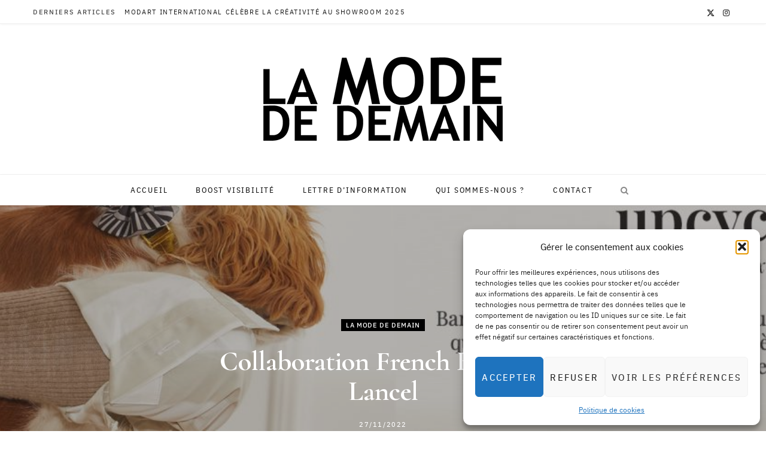

--- FILE ---
content_type: text/html; charset=UTF-8
request_url: https://www.la-mode-de-demain.fr/collaboration-french-bandit-x-lancel
body_size: 21053
content:
<!DOCTYPE html>
<html lang="fr-FR">

<head>

	<meta charset="UTF-8" />
	<meta http-equiv="x-ua-compatible" content="ie=edge" />
	<meta name="viewport" content="width=device-width, initial-scale=1" />
	<link rel="pingback" href="https://www.la-mode-de-demain.fr/xmlrpc.php" />
	<link rel="profile" href="http://gmpg.org/xfn/11" />
	
	<meta name='robots' content='index, follow, max-image-preview:large, max-snippet:-1, max-video-preview:-1' />

	<!-- This site is optimized with the Yoast SEO plugin v26.0 - https://yoast.com/wordpress/plugins/seo/ -->
	<title>Collaboration French Bandit x Lancel - La mode de demain</title><link rel="preload" as="image" imagesrcset="https://www.la-mode-de-demain.fr/wp-content/uploads/2022/11/header-2-2048x623.jpg 2048w, https://www.la-mode-de-demain.fr/wp-content/uploads/2022/11/header-2-300x91.jpg 300w, https://www.la-mode-de-demain.fr/wp-content/uploads/2022/11/header-2-1024x312.jpg 1024w, https://www.la-mode-de-demain.fr/wp-content/uploads/2022/11/header-2-768x234.jpg 768w, https://www.la-mode-de-demain.fr/wp-content/uploads/2022/11/header-2-1536x467.jpg 1536w, https://www.la-mode-de-demain.fr/wp-content/uploads/2022/11/header-2-175x53.jpg 175w, https://www.la-mode-de-demain.fr/wp-content/uploads/2022/11/header-2-450x137.jpg 450w, https://www.la-mode-de-demain.fr/wp-content/uploads/2022/11/header-2-1170x356.jpg 1170w, https://www.la-mode-de-demain.fr/wp-content/uploads/2022/11/header-2.jpg 2300w" imagesizes="(max-width: 1920px) 100vw, 1920px" /><link rel="preload" as="font" href="https://www.la-mode-de-demain.fr/wp-content/themes/cheerup/css/icons/fonts/ts-icons.woff2?v1.1" type="font/woff2" crossorigin="anonymous" />
	<link rel="canonical" href="https://www.la-mode-de-demain.fr/collaboration-french-bandit-x-lancel" />
	<meta property="og:locale" content="fr_FR" />
	<meta property="og:type" content="article" />
	<meta property="og:title" content="Collaboration French Bandit x Lancel - La mode de demain" />
	<meta property="og:description" content="La marque French Bandit, spécialisée dans les accessoires pour chiens et chats et la marque Lancel, spécialisée dans la maroquinerie de luxe, poursuivent leur collaboration cette année ! Les deux marques se sont associées l&rsquo;an passé pour proposer aux propriétaires de chats et de chiens des jolis bandanas. Ces derniers ont été confectionnés avec des" />
	<meta property="og:url" content="https://www.la-mode-de-demain.fr/collaboration-french-bandit-x-lancel" />
	<meta property="og:site_name" content="La mode de demain" />
	<meta property="article:published_time" content="2022-11-27T19:35:05+00:00" />
	<meta property="article:modified_time" content="2022-12-27T09:30:05+00:00" />
	<meta property="og:image" content="https://www.la-mode-de-demain.fr/wp-content/uploads/2022/11/header-2.jpg" />
	<meta property="og:image:width" content="2300" />
	<meta property="og:image:height" content="700" />
	<meta property="og:image:type" content="image/jpeg" />
	<meta name="author" content="modedemain" />
	<meta name="twitter:card" content="summary_large_image" />
	<meta name="twitter:label1" content="Écrit par" />
	<meta name="twitter:data1" content="modedemain" />
	<meta name="twitter:label2" content="Durée de lecture estimée" />
	<meta name="twitter:data2" content="1 minute" />
	<script type="application/ld+json" class="yoast-schema-graph">{"@context":"https://schema.org","@graph":[{"@type":"Article","@id":"https://www.la-mode-de-demain.fr/collaboration-french-bandit-x-lancel#article","isPartOf":{"@id":"https://www.la-mode-de-demain.fr/collaboration-french-bandit-x-lancel"},"author":{"name":"modedemain","@id":"https://www.la-mode-de-demain.fr/#/schema/person/38d2b693717372dc05972ad5b7cf3475"},"headline":"Collaboration French Bandit x Lancel","datePublished":"2022-11-27T19:35:05+00:00","dateModified":"2022-12-27T09:30:05+00:00","mainEntityOfPage":{"@id":"https://www.la-mode-de-demain.fr/collaboration-french-bandit-x-lancel"},"wordCount":138,"publisher":{"@id":"https://www.la-mode-de-demain.fr/#organization"},"image":{"@id":"https://www.la-mode-de-demain.fr/collaboration-french-bandit-x-lancel#primaryimage"},"thumbnailUrl":"https://www.la-mode-de-demain.fr/wp-content/uploads/2022/11/header-2.jpg","articleSection":["La mode de demain"],"inLanguage":"fr-FR"},{"@type":"WebPage","@id":"https://www.la-mode-de-demain.fr/collaboration-french-bandit-x-lancel","url":"https://www.la-mode-de-demain.fr/collaboration-french-bandit-x-lancel","name":"Collaboration French Bandit x Lancel - La mode de demain","isPartOf":{"@id":"https://www.la-mode-de-demain.fr/#website"},"primaryImageOfPage":{"@id":"https://www.la-mode-de-demain.fr/collaboration-french-bandit-x-lancel#primaryimage"},"image":{"@id":"https://www.la-mode-de-demain.fr/collaboration-french-bandit-x-lancel#primaryimage"},"thumbnailUrl":"https://www.la-mode-de-demain.fr/wp-content/uploads/2022/11/header-2.jpg","datePublished":"2022-11-27T19:35:05+00:00","dateModified":"2022-12-27T09:30:05+00:00","breadcrumb":{"@id":"https://www.la-mode-de-demain.fr/collaboration-french-bandit-x-lancel#breadcrumb"},"inLanguage":"fr-FR","potentialAction":[{"@type":"ReadAction","target":["https://www.la-mode-de-demain.fr/collaboration-french-bandit-x-lancel"]}]},{"@type":"ImageObject","inLanguage":"fr-FR","@id":"https://www.la-mode-de-demain.fr/collaboration-french-bandit-x-lancel#primaryimage","url":"https://www.la-mode-de-demain.fr/wp-content/uploads/2022/11/header-2.jpg","contentUrl":"https://www.la-mode-de-demain.fr/wp-content/uploads/2022/11/header-2.jpg","width":2300,"height":700},{"@type":"BreadcrumbList","@id":"https://www.la-mode-de-demain.fr/collaboration-french-bandit-x-lancel#breadcrumb","itemListElement":[{"@type":"ListItem","position":1,"name":"Accueil","item":"https://www.la-mode-de-demain.fr/"},{"@type":"ListItem","position":2,"name":"Collaboration French Bandit x Lancel"}]},{"@type":"WebSite","@id":"https://www.la-mode-de-demain.fr/#website","url":"https://www.la-mode-de-demain.fr/","name":"La mode de demain","description":"Les marques, vêtements et modes de demain !","publisher":{"@id":"https://www.la-mode-de-demain.fr/#organization"},"potentialAction":[{"@type":"SearchAction","target":{"@type":"EntryPoint","urlTemplate":"https://www.la-mode-de-demain.fr/?s={search_term_string}"},"query-input":{"@type":"PropertyValueSpecification","valueRequired":true,"valueName":"search_term_string"}}],"inLanguage":"fr-FR"},{"@type":"Organization","@id":"https://www.la-mode-de-demain.fr/#organization","name":"La mode de demain","url":"https://www.la-mode-de-demain.fr/","logo":{"@type":"ImageObject","inLanguage":"fr-FR","@id":"https://www.la-mode-de-demain.fr/#/schema/logo/image/","url":"https://www.la-mode-de-demain.fr/wp-content/uploads/2022/11/la-mode-de-demain.jpg","contentUrl":"https://www.la-mode-de-demain.fr/wp-content/uploads/2022/11/la-mode-de-demain.jpg","width":1000,"height":1000,"caption":"La mode de demain"},"image":{"@id":"https://www.la-mode-de-demain.fr/#/schema/logo/image/"}},{"@type":"Person","@id":"https://www.la-mode-de-demain.fr/#/schema/person/38d2b693717372dc05972ad5b7cf3475","name":"modedemain","image":{"@type":"ImageObject","inLanguage":"fr-FR","@id":"https://www.la-mode-de-demain.fr/#/schema/person/image/","url":"https://secure.gravatar.com/avatar/97697e5c7c228175ff3cb9f924866ad5b1a3bd57c8ef815149960ed84420ba52?s=96&d=mm&r=g","contentUrl":"https://secure.gravatar.com/avatar/97697e5c7c228175ff3cb9f924866ad5b1a3bd57c8ef815149960ed84420ba52?s=96&d=mm&r=g","caption":"modedemain"},"sameAs":["https://la-mode-de-demain.fr"],"url":"https://www.la-mode-de-demain.fr/author/modedemain"}]}</script>
	<!-- / Yoast SEO plugin. -->


<link rel='dns-prefetch' href='//www.la-mode-de-demain.fr' />
<link rel='dns-prefetch' href='//stats.wp.com' />
<link rel='dns-prefetch' href='//fonts.googleapis.com' />
<link rel="alternate" type="application/rss+xml" title="La mode de demain &raquo; Flux" href="https://www.la-mode-de-demain.fr/feed" />
<link rel="alternate" type="application/rss+xml" title="La mode de demain &raquo; Flux des commentaires" href="https://www.la-mode-de-demain.fr/comments/feed" />
<link rel="alternate" title="oEmbed (JSON)" type="application/json+oembed" href="https://www.la-mode-de-demain.fr/wp-json/oembed/1.0/embed?url=https%3A%2F%2Fwww.la-mode-de-demain.fr%2Fcollaboration-french-bandit-x-lancel" />
<link rel="alternate" title="oEmbed (XML)" type="text/xml+oembed" href="https://www.la-mode-de-demain.fr/wp-json/oembed/1.0/embed?url=https%3A%2F%2Fwww.la-mode-de-demain.fr%2Fcollaboration-french-bandit-x-lancel&#038;format=xml" />
<style id='wp-img-auto-sizes-contain-inline-css' type='text/css'>
img:is([sizes=auto i],[sizes^="auto," i]){contain-intrinsic-size:3000px 1500px}
/*# sourceURL=wp-img-auto-sizes-contain-inline-css */
</style>
<style id='wp-emoji-styles-inline-css' type='text/css'>

	img.wp-smiley, img.emoji {
		display: inline !important;
		border: none !important;
		box-shadow: none !important;
		height: 1em !important;
		width: 1em !important;
		margin: 0 0.07em !important;
		vertical-align: -0.1em !important;
		background: none !important;
		padding: 0 !important;
	}
/*# sourceURL=wp-emoji-styles-inline-css */
</style>
<style id='wp-block-library-inline-css' type='text/css'>
:root{--wp-block-synced-color:#7a00df;--wp-block-synced-color--rgb:122,0,223;--wp-bound-block-color:var(--wp-block-synced-color);--wp-editor-canvas-background:#ddd;--wp-admin-theme-color:#007cba;--wp-admin-theme-color--rgb:0,124,186;--wp-admin-theme-color-darker-10:#006ba1;--wp-admin-theme-color-darker-10--rgb:0,107,160.5;--wp-admin-theme-color-darker-20:#005a87;--wp-admin-theme-color-darker-20--rgb:0,90,135;--wp-admin-border-width-focus:2px}@media (min-resolution:192dpi){:root{--wp-admin-border-width-focus:1.5px}}.wp-element-button{cursor:pointer}:root .has-very-light-gray-background-color{background-color:#eee}:root .has-very-dark-gray-background-color{background-color:#313131}:root .has-very-light-gray-color{color:#eee}:root .has-very-dark-gray-color{color:#313131}:root .has-vivid-green-cyan-to-vivid-cyan-blue-gradient-background{background:linear-gradient(135deg,#00d084,#0693e3)}:root .has-purple-crush-gradient-background{background:linear-gradient(135deg,#34e2e4,#4721fb 50%,#ab1dfe)}:root .has-hazy-dawn-gradient-background{background:linear-gradient(135deg,#faaca8,#dad0ec)}:root .has-subdued-olive-gradient-background{background:linear-gradient(135deg,#fafae1,#67a671)}:root .has-atomic-cream-gradient-background{background:linear-gradient(135deg,#fdd79a,#004a59)}:root .has-nightshade-gradient-background{background:linear-gradient(135deg,#330968,#31cdcf)}:root .has-midnight-gradient-background{background:linear-gradient(135deg,#020381,#2874fc)}:root{--wp--preset--font-size--normal:16px;--wp--preset--font-size--huge:42px}.has-regular-font-size{font-size:1em}.has-larger-font-size{font-size:2.625em}.has-normal-font-size{font-size:var(--wp--preset--font-size--normal)}.has-huge-font-size{font-size:var(--wp--preset--font-size--huge)}.has-text-align-center{text-align:center}.has-text-align-left{text-align:left}.has-text-align-right{text-align:right}.has-fit-text{white-space:nowrap!important}#end-resizable-editor-section{display:none}.aligncenter{clear:both}.items-justified-left{justify-content:flex-start}.items-justified-center{justify-content:center}.items-justified-right{justify-content:flex-end}.items-justified-space-between{justify-content:space-between}.screen-reader-text{border:0;clip-path:inset(50%);height:1px;margin:-1px;overflow:hidden;padding:0;position:absolute;width:1px;word-wrap:normal!important}.screen-reader-text:focus{background-color:#ddd;clip-path:none;color:#444;display:block;font-size:1em;height:auto;left:5px;line-height:normal;padding:15px 23px 14px;text-decoration:none;top:5px;width:auto;z-index:100000}html :where(.has-border-color){border-style:solid}html :where([style*=border-top-color]){border-top-style:solid}html :where([style*=border-right-color]){border-right-style:solid}html :where([style*=border-bottom-color]){border-bottom-style:solid}html :where([style*=border-left-color]){border-left-style:solid}html :where([style*=border-width]){border-style:solid}html :where([style*=border-top-width]){border-top-style:solid}html :where([style*=border-right-width]){border-right-style:solid}html :where([style*=border-bottom-width]){border-bottom-style:solid}html :where([style*=border-left-width]){border-left-style:solid}html :where(img[class*=wp-image-]){height:auto;max-width:100%}:where(figure){margin:0 0 1em}html :where(.is-position-sticky){--wp-admin--admin-bar--position-offset:var(--wp-admin--admin-bar--height,0px)}@media screen and (max-width:600px){html :where(.is-position-sticky){--wp-admin--admin-bar--position-offset:0px}}

/*# sourceURL=wp-block-library-inline-css */
</style><style id='global-styles-inline-css' type='text/css'>
:root{--wp--preset--aspect-ratio--square: 1;--wp--preset--aspect-ratio--4-3: 4/3;--wp--preset--aspect-ratio--3-4: 3/4;--wp--preset--aspect-ratio--3-2: 3/2;--wp--preset--aspect-ratio--2-3: 2/3;--wp--preset--aspect-ratio--16-9: 16/9;--wp--preset--aspect-ratio--9-16: 9/16;--wp--preset--color--black: #000000;--wp--preset--color--cyan-bluish-gray: #abb8c3;--wp--preset--color--white: #ffffff;--wp--preset--color--pale-pink: #f78da7;--wp--preset--color--vivid-red: #cf2e2e;--wp--preset--color--luminous-vivid-orange: #ff6900;--wp--preset--color--luminous-vivid-amber: #fcb900;--wp--preset--color--light-green-cyan: #7bdcb5;--wp--preset--color--vivid-green-cyan: #00d084;--wp--preset--color--pale-cyan-blue: #8ed1fc;--wp--preset--color--vivid-cyan-blue: #0693e3;--wp--preset--color--vivid-purple: #9b51e0;--wp--preset--gradient--vivid-cyan-blue-to-vivid-purple: linear-gradient(135deg,rgb(6,147,227) 0%,rgb(155,81,224) 100%);--wp--preset--gradient--light-green-cyan-to-vivid-green-cyan: linear-gradient(135deg,rgb(122,220,180) 0%,rgb(0,208,130) 100%);--wp--preset--gradient--luminous-vivid-amber-to-luminous-vivid-orange: linear-gradient(135deg,rgb(252,185,0) 0%,rgb(255,105,0) 100%);--wp--preset--gradient--luminous-vivid-orange-to-vivid-red: linear-gradient(135deg,rgb(255,105,0) 0%,rgb(207,46,46) 100%);--wp--preset--gradient--very-light-gray-to-cyan-bluish-gray: linear-gradient(135deg,rgb(238,238,238) 0%,rgb(169,184,195) 100%);--wp--preset--gradient--cool-to-warm-spectrum: linear-gradient(135deg,rgb(74,234,220) 0%,rgb(151,120,209) 20%,rgb(207,42,186) 40%,rgb(238,44,130) 60%,rgb(251,105,98) 80%,rgb(254,248,76) 100%);--wp--preset--gradient--blush-light-purple: linear-gradient(135deg,rgb(255,206,236) 0%,rgb(152,150,240) 100%);--wp--preset--gradient--blush-bordeaux: linear-gradient(135deg,rgb(254,205,165) 0%,rgb(254,45,45) 50%,rgb(107,0,62) 100%);--wp--preset--gradient--luminous-dusk: linear-gradient(135deg,rgb(255,203,112) 0%,rgb(199,81,192) 50%,rgb(65,88,208) 100%);--wp--preset--gradient--pale-ocean: linear-gradient(135deg,rgb(255,245,203) 0%,rgb(182,227,212) 50%,rgb(51,167,181) 100%);--wp--preset--gradient--electric-grass: linear-gradient(135deg,rgb(202,248,128) 0%,rgb(113,206,126) 100%);--wp--preset--gradient--midnight: linear-gradient(135deg,rgb(2,3,129) 0%,rgb(40,116,252) 100%);--wp--preset--font-size--small: 13px;--wp--preset--font-size--medium: 20px;--wp--preset--font-size--large: 36px;--wp--preset--font-size--x-large: 42px;--wp--preset--spacing--20: 0.44rem;--wp--preset--spacing--30: 0.67rem;--wp--preset--spacing--40: 1rem;--wp--preset--spacing--50: 1.5rem;--wp--preset--spacing--60: 2.25rem;--wp--preset--spacing--70: 3.38rem;--wp--preset--spacing--80: 5.06rem;--wp--preset--shadow--natural: 6px 6px 9px rgba(0, 0, 0, 0.2);--wp--preset--shadow--deep: 12px 12px 50px rgba(0, 0, 0, 0.4);--wp--preset--shadow--sharp: 6px 6px 0px rgba(0, 0, 0, 0.2);--wp--preset--shadow--outlined: 6px 6px 0px -3px rgb(255, 255, 255), 6px 6px rgb(0, 0, 0);--wp--preset--shadow--crisp: 6px 6px 0px rgb(0, 0, 0);}:where(.is-layout-flex){gap: 0.5em;}:where(.is-layout-grid){gap: 0.5em;}body .is-layout-flex{display: flex;}.is-layout-flex{flex-wrap: wrap;align-items: center;}.is-layout-flex > :is(*, div){margin: 0;}body .is-layout-grid{display: grid;}.is-layout-grid > :is(*, div){margin: 0;}:where(.wp-block-columns.is-layout-flex){gap: 2em;}:where(.wp-block-columns.is-layout-grid){gap: 2em;}:where(.wp-block-post-template.is-layout-flex){gap: 1.25em;}:where(.wp-block-post-template.is-layout-grid){gap: 1.25em;}.has-black-color{color: var(--wp--preset--color--black) !important;}.has-cyan-bluish-gray-color{color: var(--wp--preset--color--cyan-bluish-gray) !important;}.has-white-color{color: var(--wp--preset--color--white) !important;}.has-pale-pink-color{color: var(--wp--preset--color--pale-pink) !important;}.has-vivid-red-color{color: var(--wp--preset--color--vivid-red) !important;}.has-luminous-vivid-orange-color{color: var(--wp--preset--color--luminous-vivid-orange) !important;}.has-luminous-vivid-amber-color{color: var(--wp--preset--color--luminous-vivid-amber) !important;}.has-light-green-cyan-color{color: var(--wp--preset--color--light-green-cyan) !important;}.has-vivid-green-cyan-color{color: var(--wp--preset--color--vivid-green-cyan) !important;}.has-pale-cyan-blue-color{color: var(--wp--preset--color--pale-cyan-blue) !important;}.has-vivid-cyan-blue-color{color: var(--wp--preset--color--vivid-cyan-blue) !important;}.has-vivid-purple-color{color: var(--wp--preset--color--vivid-purple) !important;}.has-black-background-color{background-color: var(--wp--preset--color--black) !important;}.has-cyan-bluish-gray-background-color{background-color: var(--wp--preset--color--cyan-bluish-gray) !important;}.has-white-background-color{background-color: var(--wp--preset--color--white) !important;}.has-pale-pink-background-color{background-color: var(--wp--preset--color--pale-pink) !important;}.has-vivid-red-background-color{background-color: var(--wp--preset--color--vivid-red) !important;}.has-luminous-vivid-orange-background-color{background-color: var(--wp--preset--color--luminous-vivid-orange) !important;}.has-luminous-vivid-amber-background-color{background-color: var(--wp--preset--color--luminous-vivid-amber) !important;}.has-light-green-cyan-background-color{background-color: var(--wp--preset--color--light-green-cyan) !important;}.has-vivid-green-cyan-background-color{background-color: var(--wp--preset--color--vivid-green-cyan) !important;}.has-pale-cyan-blue-background-color{background-color: var(--wp--preset--color--pale-cyan-blue) !important;}.has-vivid-cyan-blue-background-color{background-color: var(--wp--preset--color--vivid-cyan-blue) !important;}.has-vivid-purple-background-color{background-color: var(--wp--preset--color--vivid-purple) !important;}.has-black-border-color{border-color: var(--wp--preset--color--black) !important;}.has-cyan-bluish-gray-border-color{border-color: var(--wp--preset--color--cyan-bluish-gray) !important;}.has-white-border-color{border-color: var(--wp--preset--color--white) !important;}.has-pale-pink-border-color{border-color: var(--wp--preset--color--pale-pink) !important;}.has-vivid-red-border-color{border-color: var(--wp--preset--color--vivid-red) !important;}.has-luminous-vivid-orange-border-color{border-color: var(--wp--preset--color--luminous-vivid-orange) !important;}.has-luminous-vivid-amber-border-color{border-color: var(--wp--preset--color--luminous-vivid-amber) !important;}.has-light-green-cyan-border-color{border-color: var(--wp--preset--color--light-green-cyan) !important;}.has-vivid-green-cyan-border-color{border-color: var(--wp--preset--color--vivid-green-cyan) !important;}.has-pale-cyan-blue-border-color{border-color: var(--wp--preset--color--pale-cyan-blue) !important;}.has-vivid-cyan-blue-border-color{border-color: var(--wp--preset--color--vivid-cyan-blue) !important;}.has-vivid-purple-border-color{border-color: var(--wp--preset--color--vivid-purple) !important;}.has-vivid-cyan-blue-to-vivid-purple-gradient-background{background: var(--wp--preset--gradient--vivid-cyan-blue-to-vivid-purple) !important;}.has-light-green-cyan-to-vivid-green-cyan-gradient-background{background: var(--wp--preset--gradient--light-green-cyan-to-vivid-green-cyan) !important;}.has-luminous-vivid-amber-to-luminous-vivid-orange-gradient-background{background: var(--wp--preset--gradient--luminous-vivid-amber-to-luminous-vivid-orange) !important;}.has-luminous-vivid-orange-to-vivid-red-gradient-background{background: var(--wp--preset--gradient--luminous-vivid-orange-to-vivid-red) !important;}.has-very-light-gray-to-cyan-bluish-gray-gradient-background{background: var(--wp--preset--gradient--very-light-gray-to-cyan-bluish-gray) !important;}.has-cool-to-warm-spectrum-gradient-background{background: var(--wp--preset--gradient--cool-to-warm-spectrum) !important;}.has-blush-light-purple-gradient-background{background: var(--wp--preset--gradient--blush-light-purple) !important;}.has-blush-bordeaux-gradient-background{background: var(--wp--preset--gradient--blush-bordeaux) !important;}.has-luminous-dusk-gradient-background{background: var(--wp--preset--gradient--luminous-dusk) !important;}.has-pale-ocean-gradient-background{background: var(--wp--preset--gradient--pale-ocean) !important;}.has-electric-grass-gradient-background{background: var(--wp--preset--gradient--electric-grass) !important;}.has-midnight-gradient-background{background: var(--wp--preset--gradient--midnight) !important;}.has-small-font-size{font-size: var(--wp--preset--font-size--small) !important;}.has-medium-font-size{font-size: var(--wp--preset--font-size--medium) !important;}.has-large-font-size{font-size: var(--wp--preset--font-size--large) !important;}.has-x-large-font-size{font-size: var(--wp--preset--font-size--x-large) !important;}
/*# sourceURL=global-styles-inline-css */
</style>

<style id='classic-theme-styles-inline-css' type='text/css'>
/*! This file is auto-generated */
.wp-block-button__link{color:#fff;background-color:#32373c;border-radius:9999px;box-shadow:none;text-decoration:none;padding:calc(.667em + 2px) calc(1.333em + 2px);font-size:1.125em}.wp-block-file__button{background:#32373c;color:#fff;text-decoration:none}
/*# sourceURL=/wp-includes/css/classic-themes.min.css */
</style>
<link rel='stylesheet' id='cmplz-general-css' href='https://www.la-mode-de-demain.fr/wp-content/plugins/complianz-gdpr/assets/css/cookieblocker.min.css?ver=1757571981' type='text/css' media='all' />
<link rel='stylesheet' id='cheerup-fonts-css' href='https://fonts.googleapis.com/css?family=Cormorant%3A600%2C700%2C700i' type='text/css' media='all' />
<link rel='stylesheet' id='cheerup-core-css' href='https://www.la-mode-de-demain.fr/wp-content/themes/cheerup/style.css?ver=8.1.0' type='text/css' media='all' />
<link rel='stylesheet' id='cheerup-icons-css' href='https://www.la-mode-de-demain.fr/wp-content/themes/cheerup/css/icons/icons.css?ver=8.1.0' type='text/css' media='all' />
<link rel='stylesheet' id='cheerup-lightbox-css' href='https://www.la-mode-de-demain.fr/wp-content/themes/cheerup/css/lightbox.css?ver=8.1.0' type='text/css' media='all' />
<link rel='stylesheet' id='cheerup-skin-css' href='https://www.la-mode-de-demain.fr/wp-content/themes/cheerup/css/skin-fashion.css?ver=8.1.0' type='text/css' media='all' />
<style id='cheerup-skin-inline-css' type='text/css'>
:root { --main-color: #fd8038;
--main-color-rgb: 253,128,56; }


/*# sourceURL=cheerup-skin-inline-css */
</style>
<link rel='stylesheet' id='cheerup-font-ibm-plex-css' href='https://www.la-mode-de-demain.fr/wp-content/themes/cheerup/css/fonts/ibm-plex.css?ver=8.1.0' type='text/css' media='all' />
<script type="text/javascript" id="cheerup-lazy-inline-js-after">
/* <![CDATA[ */
/**
 * @copyright ThemeSphere
 * @preserve
 */
var BunyadLazy={};BunyadLazy.load=function(){function a(e,n){var t={};e.dataset.bgset&&e.dataset.sizes?(t.sizes=e.dataset.sizes,t.srcset=e.dataset.bgset):t.src=e.dataset.bgsrc,function(t){var a=t.dataset.ratio;if(0<a){const e=t.parentElement;if(e.classList.contains("media-ratio")){const n=e.style;n.getPropertyValue("--a-ratio")||(n.paddingBottom=100/a+"%")}}}(e);var a,o=document.createElement("img");for(a in o.onload=function(){var t="url('"+(o.currentSrc||o.src)+"')",a=e.style;a.backgroundImage!==t&&requestAnimationFrame(()=>{a.backgroundImage=t,n&&n()}),o.onload=null,o.onerror=null,o=null},o.onerror=o.onload,t)o.setAttribute(a,t[a]);o&&o.complete&&0<o.naturalWidth&&o.onload&&o.onload()}function e(t){t.dataset.loaded||a(t,()=>{document.dispatchEvent(new Event("lazyloaded")),t.dataset.loaded=1})}function n(t){"complete"===document.readyState?t():window.addEventListener("load",t)}return{initEarly:function(){var t,a=()=>{document.querySelectorAll(".img.bg-cover:not(.lazyload)").forEach(e)};"complete"!==document.readyState?(t=setInterval(a,150),n(()=>{a(),clearInterval(t)})):a()},callOnLoad:n,initBgImages:function(t){t&&n(()=>{document.querySelectorAll(".img.bg-cover").forEach(e)})},bgLoad:a}}(),BunyadLazy.load.initEarly();
//# sourceURL=cheerup-lazy-inline-js-after
/* ]]> */
</script>
<script type="text/javascript" src="https://www.la-mode-de-demain.fr/wp-includes/js/jquery/jquery.min.js?ver=3.7.1" id="jquery-core-js"></script>
<script type="text/javascript" src="https://www.la-mode-de-demain.fr/wp-includes/js/jquery/jquery-migrate.min.js?ver=3.4.1" id="jquery-migrate-js"></script>
<script></script><link rel="https://api.w.org/" href="https://www.la-mode-de-demain.fr/wp-json/" /><link rel="alternate" title="JSON" type="application/json" href="https://www.la-mode-de-demain.fr/wp-json/wp/v2/posts/49" /><link rel="EditURI" type="application/rsd+xml" title="RSD" href="https://www.la-mode-de-demain.fr/xmlrpc.php?rsd" />
<meta name="generator" content="WordPress 6.9" />
<link rel='shortlink' href='https://www.la-mode-de-demain.fr/?p=49' />
	<style>img#wpstats{display:none}</style>
					<style>.cmplz-hidden {
					display: none !important;
				}</style><script>var Sphere_Plugin = {"ajaxurl":"https:\/\/www.la-mode-de-demain.fr\/wp-admin\/admin-ajax.php"};</script><link rel="icon" href="https://www.la-mode-de-demain.fr/wp-content/uploads/2022/11/cropped-apple-icon-32x32.png" sizes="32x32" />
<link rel="icon" href="https://www.la-mode-de-demain.fr/wp-content/uploads/2022/11/cropped-apple-icon-192x192.png" sizes="192x192" />
<link rel="apple-touch-icon" href="https://www.la-mode-de-demain.fr/wp-content/uploads/2022/11/cropped-apple-icon-180x180.png" />
<meta name="msapplication-TileImage" content="https://www.la-mode-de-demain.fr/wp-content/uploads/2022/11/cropped-apple-icon-270x270.png" />
<noscript><style> .wpb_animate_when_almost_visible { opacity: 1; }</style></noscript>
<link rel='stylesheet' id='mailpoet_public-css' href='https://www.la-mode-de-demain.fr/wp-content/plugins/mailpoet/assets/dist/css/mailpoet-public.b1f0906e.css?ver=6.9' type='text/css' media='all' />
</head>

<body data-cmplz=1 class="wp-singular post-template-default single single-post postid-49 single-format-standard wp-theme-cheerup right-sidebar layout-creative skin-fashion has-lb has-lb-s wpb-js-composer js-comp-ver-8.6.1 vc_responsive">


<div class="main-wrap">

	
		
		
<header id="main-head" class="main-head head-nav-below nav-below nav-below-b has-search-modal">


	<div class="top-bar light top-bar-b cf">
	
		<div class="top-bar-content ts-contain" data-sticky-bar="1">
			<div class="wrap cf">
			
			<span class="mobile-nav"><i class="tsi tsi-bars"></i></span>
			
						
			<div class="posts-ticker">
				<span class="heading">Derniers articles</span>

				<ul>
										
										
						<li><a href="https://www.la-mode-de-demain.fr/modart-international-celebre-la-creativite-au-showroom-2025" title="MODART International célèbre la créativité au showroom 2025">MODART International célèbre la créativité au showroom 2025</a></li>
					
										
						<li><a href="https://www.la-mode-de-demain.fr/le-chat-lelegance-du-confort-depuis-1946" title="Le Chat, l’élégance du confort depuis 1946">Le Chat, l’élégance du confort depuis 1946</a></li>
					
										
						<li><a href="https://www.la-mode-de-demain.fr/laformela-mainline-2026-a-paris-contrastes-maitrises-et-artisanat" title="LAFORMELA  : contrastes maîtrisés et artisanat">LAFORMELA  : contrastes maîtrisés et artisanat</a></li>
					
										
						<li><a href="https://www.la-mode-de-demain.fr/undiz-reinvente-lexperience-boutique-avec-blush-by-undiz" title="Undiz réinvente l’expérience boutique avec Blush by Undiz">Undiz réinvente l’expérience boutique avec Blush by Undiz</a></li>
					
										
									</ul>
			</div>
			
						
						
			
						
			
			
	
		<ul class="social-icons cf">
		
					
			<li><a href="https://twitter.com/ModeDemain" class="tsi tsi-twitter" target="_blank"><span class="visuallyhidden">X (Twitter)</span></a></li>
									
					
			<li><a href="https://www.instagram.com/la.mode.de.demain/" class="tsi tsi-instagram" target="_blank"><span class="visuallyhidden">Instagram</span></a></li>
									
					
		</ul>
	
								
			</div>			
		</div>
		
	</div>
	<div class="inner ts-contain">
		<div class="wrap logo-wrap cf">
		
					<div class="title">
			
			<a href="https://www.la-mode-de-demain.fr/" title="La mode de demain" rel="home">
			
							
								
				<img src="https://www.la-mode-de-demain.fr/wp-content/uploads/2022/11/la-mode-de-demain-logo-400.png" class="logo-image" alt="La mode de demain" width="400" height="141" />

						
			</a>
		
		</div>	
		</div>
	</div>
	
	<div class="navigation-wrap">
				
		<nav class="navigation navigation-main ts-contain below has-bg light" data-sticky-bar="1">
			<div class="wrap">
				<div class="menu-principal-container"><ul id="menu-principal" class="menu"><li id="menu-item-25" class="menu-item menu-item-type-custom menu-item-object-custom menu-item-home menu-item-25"><a href="https://www.la-mode-de-demain.fr">Accueil</a></li>
<li id="menu-item-534" class="menu-item menu-item-type-post_type menu-item-object-page menu-item-534"><a href="https://www.la-mode-de-demain.fr/offre-visibilite-et-notoriete-la-mode-de-demain">Boost visibilité</a></li>
<li id="menu-item-87" class="menu-item menu-item-type-post_type menu-item-object-page menu-item-87"><a href="https://www.la-mode-de-demain.fr/lettre-dinformation">Lettre d’information</a></li>
<li id="menu-item-26" class="menu-item menu-item-type-post_type menu-item-object-page menu-item-26"><a href="https://www.la-mode-de-demain.fr/qui-sommes-nous">Qui sommes-nous ?</a></li>
<li id="menu-item-27" class="menu-item menu-item-type-post_type menu-item-object-page menu-item-27"><a href="https://www.la-mode-de-demain.fr/contact">Contact</a></li>
		
		<li class="nav-icons">
			<div>
				
								
								
				<a href="#" title="Search" class="search-link"><i class="tsi tsi-search"></i></a>
				
				<div class="search-box-overlay">
					
	
	<form method="get" class="search-form" action="https://www.la-mode-de-demain.fr/">
		<span class="screen-reader-text">Search for:</span>

		<button type="submit" class="search-submit"><i class="tsi tsi-search"></i></button>
		<input type="search" class="search-field" name="s" placeholder="Type and press enter" value="" required />
								
	</form>

				</div>
				
							</div>
		</li>
		
		</ul></div>			</div>
		</nav>
		
			</div>
	
</header> <!-- .main-head -->	
	
		
	
<div class="single-creative css-parallax">

	<div class="cf">
		
	
	<div class="featured" data-parallax="1">
	
				
			<a href="https://www.la-mode-de-demain.fr/wp-content/uploads/2022/11/header-2.jpg" class="image-link"><img width="2048" height="623" src="https://www.la-mode-de-demain.fr/wp-content/uploads/2022/11/header-2-2048x623.jpg" class="attachment-cheerup-viewport size-cheerup-viewport wp-post-image" alt="" sizes="(max-width: 1920px) 100vw, 1920px" title="Collaboration French Bandit x Lancel" decoding="async" fetchpriority="high" srcset="https://www.la-mode-de-demain.fr/wp-content/uploads/2022/11/header-2-2048x623.jpg 2048w, https://www.la-mode-de-demain.fr/wp-content/uploads/2022/11/header-2-300x91.jpg 300w, https://www.la-mode-de-demain.fr/wp-content/uploads/2022/11/header-2-1024x312.jpg 1024w, https://www.la-mode-de-demain.fr/wp-content/uploads/2022/11/header-2-768x234.jpg 768w, https://www.la-mode-de-demain.fr/wp-content/uploads/2022/11/header-2-1536x467.jpg 1536w, https://www.la-mode-de-demain.fr/wp-content/uploads/2022/11/header-2-175x53.jpg 175w, https://www.la-mode-de-demain.fr/wp-content/uploads/2022/11/header-2-450x137.jpg 450w, https://www.la-mode-de-demain.fr/wp-content/uploads/2022/11/header-2-1170x356.jpg 1170w, https://www.la-mode-de-demain.fr/wp-content/uploads/2022/11/header-2.jpg 2300w" /></a>			
				
		<div class="overlay">
					
			<div class="post-meta post-meta-a the-post-meta has-below"><div class="meta-above"><span class="cat-labels">
						<span class="text-in">In</span>
						<a href="https://www.la-mode-de-demain.fr/category/lamodededemain" class="category" rel="category">La mode de demain</a>
					</span>
					</div><h1 class="is-title post-title">Collaboration French Bandit x Lancel</h1><div class="below meta-below"><a href="https://www.la-mode-de-demain.fr/collaboration-french-bandit-x-lancel" class="meta-item date-link">
						<time class="post-date" datetime="2022-11-27T20:35:05+02:00">27/11/2022</time>
					</a></div></div>							
														<div class="post-share">
					
						
			<div class="post-share-icons cf">
			
				<span class="counters">

										
				</span>

								
					<a href="https://www.facebook.com/sharer.php?u=https%3A%2F%2Fwww.la-mode-de-demain.fr%2Fcollaboration-french-bandit-x-lancel" class="link facebook" target="_blank" title="Facebook"><i class="tsi tsi-facebook"></i></a>
						
								
					<a href="https://twitter.com/intent/tweet?url=https%3A%2F%2Fwww.la-mode-de-demain.fr%2Fcollaboration-french-bandit-x-lancel&#038;text=Collaboration%20French%20Bandit%20x%20Lancel" class="link twitter" target="_blank" title="Twitter"><i class="tsi tsi-twitter"></i></a>
						
								
					<a href="https://www.linkedin.com/shareArticle?mini=true&#038;url=https%3A%2F%2Fwww.la-mode-de-demain.fr%2Fcollaboration-french-bandit-x-lancel" class="link linkedin" target="_blank" title="LinkedIn"><i class="tsi tsi-linkedin"></i></a>
						
									
								
			</div>
			
						
		</div>										
		</div>
		
	</div>

		</div>
	
	<nav class="breadcrumbs ts-contain " id="breadcrumb"><div class="inner wrap"><span><span><a href="https://www.la-mode-de-demain.fr/">Accueil</a></span> <span class="delim">»</span> <span class="breadcrumb_last" aria-current="page">Collaboration French Bandit x Lancel</span></span></div></nav>
	<div class="main wrap">

		<div id="post-49" class="post-49 post type-post status-publish format-standard has-post-thumbnail category-lamodededemain">
	
		<div class="ts-row cf">
			<div class="col-8 main-content cf">

				<article class="the-post">
					
								
		
		<div class="post-content description cf entry-content content-spacious">


			<p>La marque French Bandit, spécialisée dans les accessoires pour chiens et chats et la marque Lancel, spécialisée dans la maroquinerie de luxe, poursuivent leur collaboration cette année !</p>
<p>Les deux marques se sont associées l&rsquo;an passé pour proposer aux propriétaires de chats et de chiens des jolis bandanas. Ces derniers ont été confectionnés avec des foulards en soie issus d&rsquo;anciennes collections Lancel.</p>
<p><strong>De la nouveauté</strong></p>
<p>Face au succès de cette collection, les deux marques proposent cette année : 3 nouveaux coloris.</p>
<p><strong>Une démarche responsable</strong></p>
<p>En utilisant les carrés de soie pour en faire des accessoires, les marques adoptent aussi une démarche responsable : l&rsquo;upcycling, qui consiste à éviter le gaspillage de ressources en donnant une seconde vie aux produits.</p>
<p>Plus d&rsquo;informations sur <a href="https://www.french-bandit.com/collections/bandit-x-lancel" target="_blank" rel="noopener">www.french-bandit.com</a></p>
				
		</div><!-- .post-content -->
		
		<div class="the-post-foot cf">
		
						
	
			<div class="tag-share cf">

								
											<div class="post-share">
					
						
			<div class="post-share-icons cf">
			
				<span class="counters">

										
				</span>

								
					<a href="https://www.facebook.com/sharer.php?u=https%3A%2F%2Fwww.la-mode-de-demain.fr%2Fcollaboration-french-bandit-x-lancel" class="link facebook" target="_blank" title="Facebook"><i class="tsi tsi-facebook"></i></a>
						
								
					<a href="https://twitter.com/intent/tweet?url=https%3A%2F%2Fwww.la-mode-de-demain.fr%2Fcollaboration-french-bandit-x-lancel&#038;text=Collaboration%20French%20Bandit%20x%20Lancel" class="link twitter" target="_blank" title="Twitter"><i class="tsi tsi-twitter"></i></a>
						
								
					<a href="https://www.linkedin.com/shareArticle?mini=true&#038;url=https%3A%2F%2Fwww.la-mode-de-demain.fr%2Fcollaboration-french-bandit-x-lancel" class="link linkedin" target="_blank" title="LinkedIn"><i class="tsi tsi-linkedin"></i></a>
						
									
								
			</div>
			
						
		</div>									
			</div>
			
		</div>
		
				
		
		
<div class="post-nav">


	<div class="post previous cf">
		<a href="https://www.la-mode-de-demain.fr/drole-de-monsieur-not-from-paris-madame" title="Prev Post" class="nav-icon">
			<i class="tsi tsi-angle-left"></i>
		</a>
		
		<span class="content">
			
			<a href="https://www.la-mode-de-demain.fr/drole-de-monsieur-not-from-paris-madame" class="image-link">
				<img width="150" height="150" src="[data-uri]" class="attachment-thumbnail size-thumbnail lazyload wp-post-image" alt="" decoding="async" data-src="https://www.la-mode-de-demain.fr/wp-content/uploads/2022/11/DDM-FW22-Product-Hoodie-2000x3000-31.jpg-150x150.webp" />			</a>
			
			<div class="post-meta">
				<span class="label">Prev Post</span>
			
				<div class="post-meta post-meta-a post-meta-left has-below"><h2 class="is-title post-title"><a href="https://www.la-mode-de-demain.fr/drole-de-monsieur-not-from-paris-madame">Drôle de Monsieur : « Not from Paris Madame. »</a></h2><div class="below meta-below"><a href="https://www.la-mode-de-demain.fr/drole-de-monsieur-not-from-paris-madame" class="meta-item date-link">
						<time class="post-date" datetime="2022-11-27T16:11:34+02:00">27/11/2022</time>
					</a></div></div>			</div>
		</span>
	</div>
		
	


	<div class="post next cf">
		<a href="https://www.la-mode-de-demain.fr/chandam-laureat-des-trophees-europeens-de-la-mode-circulaire" title="Next Post" class="nav-icon">
			<i class="tsi tsi-angle-right"></i>
		</a>
		
		<span class="content">
			
			<a href="https://www.la-mode-de-demain.fr/chandam-laureat-des-trophees-europeens-de-la-mode-circulaire" class="image-link">
				<img width="150" height="150" src="[data-uri]" class="attachment-thumbnail size-thumbnail lazyload wp-post-image" alt="" decoding="async" data-src="https://www.la-mode-de-demain.fr/wp-content/uploads/2022/11/FiGl7JVWQAEl3UM-150x150.jpeg" />			</a>
			
			<div class="post-meta">
				<span class="label">Next Post</span>
				
				<div class="post-meta post-meta-a post-meta-right has-below"><h2 class="is-title post-title"><a href="https://www.la-mode-de-demain.fr/chandam-laureat-des-trophees-europeens-de-la-mode-circulaire">Chandam, lauréat des trophées européens de la mode circulaire</a></h2><div class="below meta-below"><a href="https://www.la-mode-de-demain.fr/chandam-laureat-des-trophees-europeens-de-la-mode-circulaire" class="meta-item date-link">
						<time class="post-date" datetime="2022-11-27T20:41:47+02:00">27/11/2022</time>
					</a></div></div>			</div>
		</span>
	</div>
		
	
</div>		
		

<section class="related-posts grid-3">

	<h4 class="section-head"><span class="title">Related Posts</span></h4> 
	
	<div class="ts-row posts cf">
	
			<article class="post col-4">

			<a href="https://www.la-mode-de-demain.fr/veja-et-au-vieux-campeur-revisitent-le-style-vintage-avec-une-touche-ecoresponsable" class="image-link media-ratio ratio-3-2"><span data-bgsrc="https://www.la-mode-de-demain.fr/wp-content/uploads/2024/04/VEJA_SS24_AU-VIEUX-CAMPEUR_11-768x509.jpg" class="img bg-cover wp-post-image attachment-cheerup-768 size-cheerup-768 lazyload" role="img" data-bgset="https://www.la-mode-de-demain.fr/wp-content/uploads/2024/04/VEJA_SS24_AU-VIEUX-CAMPEUR_11-768x509.jpg 768w, https://www.la-mode-de-demain.fr/wp-content/uploads/2024/04/VEJA_SS24_AU-VIEUX-CAMPEUR_11-300x199.jpg 300w, https://www.la-mode-de-demain.fr/wp-content/uploads/2024/04/VEJA_SS24_AU-VIEUX-CAMPEUR_11-1024x679.jpg 1024w, https://www.la-mode-de-demain.fr/wp-content/uploads/2024/04/VEJA_SS24_AU-VIEUX-CAMPEUR_11-1536x1019.jpg 1536w, https://www.la-mode-de-demain.fr/wp-content/uploads/2024/04/VEJA_SS24_AU-VIEUX-CAMPEUR_11-2048x1358.jpg 2048w, https://www.la-mode-de-demain.fr/wp-content/uploads/2024/04/VEJA_SS24_AU-VIEUX-CAMPEUR_11-175x116.jpg 175w, https://www.la-mode-de-demain.fr/wp-content/uploads/2024/04/VEJA_SS24_AU-VIEUX-CAMPEUR_11-450x298.jpg 450w, https://www.la-mode-de-demain.fr/wp-content/uploads/2024/04/VEJA_SS24_AU-VIEUX-CAMPEUR_11-1170x776.jpg 1170w, https://www.la-mode-de-demain.fr/wp-content/uploads/2024/04/VEJA_SS24_AU-VIEUX-CAMPEUR_11-270x180.jpg 270w, https://www.la-mode-de-demain.fr/wp-content/uploads/2024/04/VEJA_SS24_AU-VIEUX-CAMPEUR_11-1320x875.jpg 1320w" data-sizes="auto, (max-width: 270px) 100vw, 270px" title="Veja et Au Vieux Campeur revisitent le style vintage avec une touche écoresponsable"></span></a>			
			<div class="content">
				
				<h3 class="post-title"><a href="https://www.la-mode-de-demain.fr/veja-et-au-vieux-campeur-revisitent-le-style-vintage-avec-une-touche-ecoresponsable" class="post-link">Veja et Au Vieux Campeur revisitent le style vintage avec une touche écoresponsable</a></h3>

				<div class="post-meta post-meta-a has-below"><div class="below meta-below"><a href="https://www.la-mode-de-demain.fr/veja-et-au-vieux-campeur-revisitent-le-style-vintage-avec-une-touche-ecoresponsable" class="meta-item date-link">
						<time class="post-date" datetime="2024-04-20T09:59:49+02:00">20/04/2024</time>
					</a></div></div>
			</div>

		</article >
		
			<article class="post col-4">

			<a href="https://www.la-mode-de-demain.fr/fanakids-by-fanatura-la-collection-de-t-shirts-ethiques-et-durables" class="image-link media-ratio ratio-3-2"><span data-bgsrc="https://www.la-mode-de-demain.fr/wp-content/uploads/2023/04/prune_2-748x1024-1.jpg" class="img bg-cover wp-post-image attachment-large size-large lazyload" role="img" data-bgset="https://www.la-mode-de-demain.fr/wp-content/uploads/2023/04/prune_2-748x1024-1.jpg 748w, https://www.la-mode-de-demain.fr/wp-content/uploads/2023/04/prune_2-748x1024-1-219x300.jpg 219w, https://www.la-mode-de-demain.fr/wp-content/uploads/2023/04/prune_2-748x1024-1-175x240.jpg 175w, https://www.la-mode-de-demain.fr/wp-content/uploads/2023/04/prune_2-748x1024-1-450x616.jpg 450w" data-sizes="auto, (max-width: 270px) 100vw, 270px" title="FANAKIDS by Fanatura : la collection de T-shirts éthiques et durables"></span></a>			
			<div class="content">
				
				<h3 class="post-title"><a href="https://www.la-mode-de-demain.fr/fanakids-by-fanatura-la-collection-de-t-shirts-ethiques-et-durables" class="post-link">FANAKIDS by Fanatura : la collection de T-shirts éthiques et durables</a></h3>

				<div class="post-meta post-meta-a has-below"><div class="below meta-below"><a href="https://www.la-mode-de-demain.fr/fanakids-by-fanatura-la-collection-de-t-shirts-ethiques-et-durables" class="meta-item date-link">
						<time class="post-date" datetime="2023-04-07T11:00:53+02:00">07/04/2023</time>
					</a></div></div>
			</div>

		</article >
		
			<article class="post col-4">

			<a href="https://www.la-mode-de-demain.fr/loop-me-la-marque-de-ceintures-colorees-qui-en-mettent-plein-la-vue" class="image-link media-ratio ratio-3-2"><span data-bgsrc="https://www.la-mode-de-demain.fr/wp-content/uploads/2023/04/2D1A0181-682x1024-1.jpg" class="img bg-cover wp-post-image attachment-large size-large lazyload" role="img" data-bgset="https://www.la-mode-de-demain.fr/wp-content/uploads/2023/04/2D1A0181-682x1024-1.jpg 682w, https://www.la-mode-de-demain.fr/wp-content/uploads/2023/04/2D1A0181-682x1024-1-200x300.jpg 200w, https://www.la-mode-de-demain.fr/wp-content/uploads/2023/04/2D1A0181-682x1024-1-175x263.jpg 175w, https://www.la-mode-de-demain.fr/wp-content/uploads/2023/04/2D1A0181-682x1024-1-450x676.jpg 450w" data-sizes="auto, (max-width: 270px) 100vw, 270px" title="Loop Me, la marque de ceintures colorées qui en mettent plein la vue"></span></a>			
			<div class="content">
				
				<h3 class="post-title"><a href="https://www.la-mode-de-demain.fr/loop-me-la-marque-de-ceintures-colorees-qui-en-mettent-plein-la-vue" class="post-link">Loop Me, la marque de ceintures colorées qui en mettent plein la vue</a></h3>

				<div class="post-meta post-meta-a has-below"><div class="below meta-below"><a href="https://www.la-mode-de-demain.fr/loop-me-la-marque-de-ceintures-colorees-qui-en-mettent-plein-la-vue" class="meta-item date-link">
						<time class="post-date" datetime="2023-03-15T10:09:53+02:00">15/03/2023</time>
					</a></div></div>
			</div>

		</article >
		
		
	</div>
	
</section>

		
		<div class="comments">
				<div id="comments" class="comments-area">

		
		<p class="no-comments">Comments are closed.</p>
		
		
	
	
	</div><!-- #comments -->
		</div>					
				</article> <!-- .the-post -->
	
			</div>
			
				<aside class="col-4 sidebar" data-sticky="1">
		
		<div class="inner  theiaStickySidebar">
		
					<ul>
				      <li id="mailpoet_form-2" class="widget widget-boxed widget_mailpoet_form">
  
      <h5 class="widget-title block-head-b has-style"><span class="title">Lettre d&rsquo;information</span></h5>
  
  <div class="
    mailpoet_form_popup_overlay
      "></div>
  <div
    id="mailpoet_form_1"
    class="
      mailpoet_form
      mailpoet_form_widget
      mailpoet_form_position_
      mailpoet_form_animation_
    "
      >

    <style type="text/css">
     #mailpoet_form_1 .mailpoet_form {  }
#mailpoet_form_1 form { margin-bottom: 0; }
#mailpoet_form_1 p.mailpoet_form_paragraph { margin-bottom: 10px; }
#mailpoet_form_1 .mailpoet_column_with_background { padding: 10px; }
#mailpoet_form_1 .mailpoet_form_column:not(:first-child) { margin-left: 20px; }
#mailpoet_form_1 .mailpoet_paragraph { line-height: 20px; margin-bottom: 20px; }
#mailpoet_form_1 .mailpoet_segment_label, #mailpoet_form_1 .mailpoet_text_label, #mailpoet_form_1 .mailpoet_textarea_label, #mailpoet_form_1 .mailpoet_select_label, #mailpoet_form_1 .mailpoet_radio_label, #mailpoet_form_1 .mailpoet_checkbox_label, #mailpoet_form_1 .mailpoet_list_label, #mailpoet_form_1 .mailpoet_date_label { display: block; font-weight: normal; }
#mailpoet_form_1 .mailpoet_text, #mailpoet_form_1 .mailpoet_textarea, #mailpoet_form_1 .mailpoet_select, #mailpoet_form_1 .mailpoet_date_month, #mailpoet_form_1 .mailpoet_date_day, #mailpoet_form_1 .mailpoet_date_year, #mailpoet_form_1 .mailpoet_date { display: block; }
#mailpoet_form_1 .mailpoet_text, #mailpoet_form_1 .mailpoet_textarea { width: 200px; }
#mailpoet_form_1 .mailpoet_checkbox {  }
#mailpoet_form_1 .mailpoet_submit {  }
#mailpoet_form_1 .mailpoet_divider {  }
#mailpoet_form_1 .mailpoet_message {  }
#mailpoet_form_1 .mailpoet_form_loading { width: 30px; text-align: center; line-height: normal; }
#mailpoet_form_1 .mailpoet_form_loading > span { width: 5px; height: 5px; background-color: #5b5b5b; }
#mailpoet_form_1 h2.mailpoet-heading { margin: 0 0 20px 0; }
#mailpoet_form_1 h1.mailpoet-heading { margin: 0 0 10px; }#mailpoet_form_1{border-radius: 25px;text-align: center;}#mailpoet_form_1 form.mailpoet_form {padding: 30px;}#mailpoet_form_1{width: 100%;}#mailpoet_form_1 .mailpoet_message {margin: 0; padding: 0 20px;}
        #mailpoet_form_1 .mailpoet_validate_success {color: #00d084}
        #mailpoet_form_1 input.parsley-success {color: #00d084}
        #mailpoet_form_1 select.parsley-success {color: #00d084}
        #mailpoet_form_1 textarea.parsley-success {color: #00d084}
      
        #mailpoet_form_1 .mailpoet_validate_error {color: #cf2e2e}
        #mailpoet_form_1 input.parsley-error {color: #cf2e2e}
        #mailpoet_form_1 select.parsley-error {color: #cf2e2e}
        #mailpoet_form_1 textarea.textarea.parsley-error {color: #cf2e2e}
        #mailpoet_form_1 .parsley-errors-list {color: #cf2e2e}
        #mailpoet_form_1 .parsley-required {color: #cf2e2e}
        #mailpoet_form_1 .parsley-custom-error-message {color: #cf2e2e}
      #mailpoet_form_1 .mailpoet_paragraph.last {margin-bottom: 0} @media (max-width: 500px) {#mailpoet_form_1 {background-image: none;}} @media (min-width: 500px) {#mailpoet_form_1 .last .mailpoet_paragraph:last-child {margin-bottom: 0}}  @media (max-width: 500px) {#mailpoet_form_1 .mailpoet_form_column:last-child .mailpoet_paragraph:last-child {margin-bottom: 0}} 
    </style>

    <form
      target="_self"
      method="post"
      action="https://www.la-mode-de-demain.fr/wp-admin/admin-post.php?action=mailpoet_subscription_form"
      class="mailpoet_form mailpoet_form_form mailpoet_form_widget"
      novalidate
      data-delay=""
      data-exit-intent-enabled=""
      data-font-family=""
      data-cookie-expiration-time=""
    >
      <input type="hidden" name="data[form_id]" value="1" />
      <input type="hidden" name="token" value="e6ca37c3ef" />
      <input type="hidden" name="api_version" value="v1" />
      <input type="hidden" name="endpoint" value="subscribers" />
      <input type="hidden" name="mailpoet_method" value="subscribe" />

      <label class="mailpoet_hp_email_label" style="display: none !important;">Veuillez laisser ce champ vide<input type="email" name="data[email]"/></label><div class="mailpoet_paragraph "><input type="email" autocomplete="email" class="mailpoet_text" id="form_email_1" name="data[form_field_ZjUyZjhiNjcxNmFjX2VtYWls]" title="Adresse e-mail" value="" style="width:100%;box-sizing:border-box;background-color:#f1f1f1;border-style:solid;border-radius:40px !important;border-width:0px;border-color:#313131;padding:15px;margin: 0 auto;font-family:&#039;Montserrat&#039;;font-size:16px;line-height:1.5;height:auto;" data-automation-id="form_email"  placeholder="Adresse e-mail *" aria-label="Adresse e-mail *" data-parsley-errors-container=".mailpoet_error_1jffc" data-parsley-required="true" required aria-required="true" data-parsley-minlength="6" data-parsley-maxlength="150" data-parsley-type-message="Cette valeur doit être un e-mail valide." data-parsley-required-message="Ce champ est nécessaire."/><span class="mailpoet_error_1jffc"></span></div>
<div class="mailpoet_paragraph "><input type="submit" class="mailpoet_submit" value="Envoyer" data-automation-id="subscribe-submit-button" data-font-family='Montserrat' style="background-color:#abb8c3;border-style:solid;border-radius:40px !important;border-width:0px;border-color:#313131;padding:15px;margin: 0 auto;font-family:&#039;Montserrat&#039;;font-size:16px;line-height:1.5;height:auto;color:#ffffff;font-weight:bold;" /><span class="mailpoet_form_loading"><span class="mailpoet_bounce1"></span><span class="mailpoet_bounce2"></span><span class="mailpoet_bounce3"></span></span></div>

      <div class="mailpoet_message">
        <p class="mailpoet_validate_success"
                style="display:none;"
                >Merci pour votre abonnement !
        </p>
        <p class="mailpoet_validate_error"
                style="display:none;"
                >        </p>
      </div>
    </form>

      </div>

      </li>

  
		<li id="bunyad-posts-widget-2" class="widget widget-boxed widget-posts">		
							
				<h5 class="widget-title block-head-b has-style"><span class="title">Derniers articles</span></h5>				
						
			<ul class="posts cf meta-below">
						
								
				<li class="post cf">
				
										
					<div class="content">

						<div class="post-meta post-meta-a post-meta-left has-below"><h4 class="is-title post-title"><a href="https://www.la-mode-de-demain.fr/modart-international-celebre-la-creativite-au-showroom-2025">MODART International célèbre la créativité au showroom 2025</a></h4><div class="below meta-below"><a href="https://www.la-mode-de-demain.fr/modart-international-celebre-la-creativite-au-showroom-2025" class="meta-item date-link">
						<time class="post-date" datetime="2025-10-05T16:58:54+02:00">05/10/2025</time>
					</a></div></div>														
												
							<div class="excerpt"><p>Les 17 et 18 octobre 2025, MODART International dévoilera son showroom annuel à Paris, un&hellip;</p>
</div>
						
												
					</div>
				
				</li>
				
								
						
								
				<li class="post cf">
				
										
					<div class="content">

						<div class="post-meta post-meta-a post-meta-left has-below"><h4 class="is-title post-title"><a href="https://www.la-mode-de-demain.fr/le-chat-lelegance-du-confort-depuis-1946">Le Chat, l’élégance du confort depuis 1946</a></h4><div class="below meta-below"><a href="https://www.la-mode-de-demain.fr/le-chat-lelegance-du-confort-depuis-1946" class="meta-item date-link">
						<time class="post-date" datetime="2025-10-05T16:56:07+02:00">05/10/2025</time>
					</a></div></div>														
												
							<div class="excerpt"><p>Depuis près de huit décennies, Le Chat incarne une vision singulière de la féminité, entre&hellip;</p>
</div>
						
												
					</div>
				
				</li>
				
								
						
								
				<li class="post cf">
				
										
					<div class="content">

						<div class="post-meta post-meta-a post-meta-left has-below"><h4 class="is-title post-title"><a href="https://www.la-mode-de-demain.fr/laformela-mainline-2026-a-paris-contrastes-maitrises-et-artisanat">LAFORMELA  : contrastes maîtrisés et artisanat</a></h4><div class="below meta-below"><a href="https://www.la-mode-de-demain.fr/laformela-mainline-2026-a-paris-contrastes-maitrises-et-artisanat" class="meta-item date-link">
						<time class="post-date" datetime="2025-10-04T18:36:54+02:00">04/10/2025</time>
					</a></div></div>														
												
							<div class="excerpt"><p>LAFORMELA dévoile une garde-robe pensée pour le retail international, articulée autour de silhouettes précises oscillant&hellip;</p>
</div>
						
												
					</div>
				
				</li>
				
								
						
								
				<li class="post cf">
				
										
					<div class="content">

						<div class="post-meta post-meta-a post-meta-left has-below"><h4 class="is-title post-title"><a href="https://www.la-mode-de-demain.fr/undiz-reinvente-lexperience-boutique-avec-blush-by-undiz">Undiz réinvente l’expérience boutique avec Blush by Undiz</a></h4><div class="below meta-below"><a href="https://www.la-mode-de-demain.fr/undiz-reinvente-lexperience-boutique-avec-blush-by-undiz" class="meta-item date-link">
						<time class="post-date" datetime="2025-10-03T18:40:54+02:00">03/10/2025</time>
					</a></div></div>														
												
							<div class="excerpt"><p>Undiz poursuit son évolution en dévoilant son concept boutique Blush by Undiz, une approche qui&hellip;</p>
</div>
						
												
					</div>
				
				</li>
				
								
						
								
				<li class="post cf">
				
										
					<div class="content">

						<div class="post-meta post-meta-a post-meta-left has-below"><h4 class="is-title post-title"><a href="https://www.la-mode-de-demain.fr/helena-joy-celebre-la-feminite-affirmee-a-la-francaise">Helena Joy célèbre la féminité affirmée à la française</a></h4><div class="below meta-below"><a href="https://www.la-mode-de-demain.fr/helena-joy-celebre-la-feminite-affirmee-a-la-francaise" class="meta-item date-link">
						<time class="post-date" datetime="2025-10-03T17:04:11+02:00">03/10/2025</time>
					</a></div></div>														
												
							<div class="excerpt"><p>Helena Joy célèbre une féminité libre et puissante à travers une campagne qui fait dialoguer&hellip;</p>
</div>
						
												
					</div>
				
				</li>
				
								
						</ul>
		
		</li>
		
		<li id="bunyad-social-2" class="widget widget-boxed widget-social-b"><h5 class="widget-title block-head-b has-style"><span class="title">Nous suivre sur </span></h5>		
		<ul class="social-follow cf" itemscope itemtype="http://schema.org/Organization">
			<link itemprop="url" href="https://www.la-mode-de-demain.fr/">
						
				<li class="service">

					<a href="https://instagram.com/la.mode.de.demain" class="service-link instagram cf" target="_blank" itemprop="sameAs">
						<i class="the-icon tsi tsi-instagram"></i>
						
												
						<span class="label">Instagram</span>
					</a>

				</li>
			
					</ul>
		
		</li>
<li id="categories-2" class="widget widget-boxed widget_categories"><h5 class="widget-title block-head-b has-style"><span class="title">Les archives</span></h5>
			<ul>
					<li class="cat-item cat-item-16"><a href="https://www.la-mode-de-demain.fr/category/actualites">Actualités</a> (45)
</li>
	<li class="cat-item cat-item-12"><a href="https://www.la-mode-de-demain.fr/category/comprendre-la-mode-de-demain">Comprendre la mode de demain</a> (5)
</li>
	<li class="cat-item cat-item-8"><a href="https://www.la-mode-de-demain.fr/category/commerce">Concept store</a> (5)
</li>
	<li class="cat-item cat-item-9"><a href="https://www.la-mode-de-demain.fr/category/coup-de-coeur">Coup de coeur</a> (4)
</li>
	<li class="cat-item cat-item-10"><a href="https://www.la-mode-de-demain.fr/category/interview">Interview</a> (18)
</li>
	<li class="cat-item cat-item-1"><a href="https://www.la-mode-de-demain.fr/category/lamodededemain">La mode de demain</a> (16)
</li>
	<li class="cat-item cat-item-6"><a href="https://www.la-mode-de-demain.fr/category/marque">Les marques de demain</a> (133)
</li>
	<li class="cat-item cat-item-11"><a href="https://www.la-mode-de-demain.fr/category/upcycling">Upcycling</a> (15)
</li>
			</ul>

			</li>
<li id="custom_html-2" class="widget_text widget widget-boxed widget_custom_html"><div class="textwidget custom-html-widget"><!-- Google tag (gtag.js) -->
<script type="text/plain" data-service="google-analytics" data-category="statistics" async data-cmplz-src="https://www.googletagmanager.com/gtag/js?id=G-Z0BEX5QC8E"></script>
<script>
  window.dataLayer = window.dataLayer || [];
  function gtag(){dataLayer.push(arguments);}
  gtag('js', new Date());

  gtag('config', 'G-Z0BEX5QC8E');
</script></div></li>
			</ul>
				
		</div>

	</aside>			
		</div> <!-- .ts-row -->
		
		</div>
	</div> <!-- .wrap -->

</div>


	
	<footer class="main-footer">

				
		
				

				
		<section class="lower-footer cf">
			<div class="wrap">
				<p class="copyright"> <a href="https://www.la-mode-de-demain.fr/annuaire-des-marques-francaises-de-mode/view/all">Annuaire</a> - Copyright 2023 EZALYS - <a href="https://www.la-mode-de-demain.fr/mentions-legales">Mentions légales</a>.  - Conception et développement <a href="https://www.ezalys.com">EZALYS</a></p>
				
								<div class="to-top">
					<a href="#" class="back-to-top"><i class="tsi tsi-angle-up"></i> Top</a>
				</div>
							</div>
		</section>
		
			
	</footer>
	
	
		
	
</div> <!-- .main-wrap -->


<div class="mobile-menu-container off-canvas" id="mobile-menu">

	<a href="#" class="close" title="Close"><i class="tsi tsi-times"></i></a>
	
	<div class="logo">
			</div>
	
		
		<ul class="mobile-menu"></ul>

	</div>



	<div class="search-modal-wrap">

		<div class="search-modal-box" role="dialog" aria-modal="true">
			

	<form method="get" class="search-form" action="https://www.la-mode-de-demain.fr/">
		<input type="search" class="search-field" name="s" placeholder="Search..." value="" required />

		<button type="submit" class="search-submit visuallyhidden">Submit</button>

		<p class="message">
			Type above and press <em>Enter</em> to search. Press <em>Esc</em> to cancel.		</p>
				
	</form>

		</div>
	</div>


<script type="speculationrules">
{"prefetch":[{"source":"document","where":{"and":[{"href_matches":"/*"},{"not":{"href_matches":["/wp-*.php","/wp-admin/*","/wp-content/uploads/*","/wp-content/*","/wp-content/plugins/*","/wp-content/themes/cheerup/*","/*\\?(.+)"]}},{"not":{"selector_matches":"a[rel~=\"nofollow\"]"}},{"not":{"selector_matches":".no-prefetch, .no-prefetch a"}}]},"eagerness":"conservative"}]}
</script>

<!-- Consent Management powered by Complianz | GDPR/CCPA Cookie Consent https://wordpress.org/plugins/complianz-gdpr -->
<div id="cmplz-cookiebanner-container"><div class="cmplz-cookiebanner cmplz-hidden banner-1 bottom-right-view-preferences optin cmplz-bottom-right cmplz-categories-type-view-preferences" aria-modal="true" data-nosnippet="true" role="dialog" aria-live="polite" aria-labelledby="cmplz-header-1-optin" aria-describedby="cmplz-message-1-optin">
	<div class="cmplz-header">
		<div class="cmplz-logo"></div>
		<div class="cmplz-title" id="cmplz-header-1-optin">Gérer le consentement aux cookies</div>
		<div class="cmplz-close" tabindex="0" role="button" aria-label="Fermer la boîte de dialogue">
			<svg aria-hidden="true" focusable="false" data-prefix="fas" data-icon="times" class="svg-inline--fa fa-times fa-w-11" role="img" xmlns="http://www.w3.org/2000/svg" viewBox="0 0 352 512"><path fill="currentColor" d="M242.72 256l100.07-100.07c12.28-12.28 12.28-32.19 0-44.48l-22.24-22.24c-12.28-12.28-32.19-12.28-44.48 0L176 189.28 75.93 89.21c-12.28-12.28-32.19-12.28-44.48 0L9.21 111.45c-12.28 12.28-12.28 32.19 0 44.48L109.28 256 9.21 356.07c-12.28 12.28-12.28 32.19 0 44.48l22.24 22.24c12.28 12.28 32.2 12.28 44.48 0L176 322.72l100.07 100.07c12.28 12.28 32.2 12.28 44.48 0l22.24-22.24c12.28-12.28 12.28-32.19 0-44.48L242.72 256z"></path></svg>
		</div>
	</div>

	<div class="cmplz-divider cmplz-divider-header"></div>
	<div class="cmplz-body">
		<div class="cmplz-message" id="cmplz-message-1-optin">Pour offrir les meilleures expériences, nous utilisons des technologies telles que les cookies pour stocker et/ou accéder aux informations des appareils. Le fait de consentir à ces technologies nous permettra de traiter des données telles que le comportement de navigation ou les ID uniques sur ce site. Le fait de ne pas consentir ou de retirer son consentement peut avoir un effet négatif sur certaines caractéristiques et fonctions.</div>
		<!-- categories start -->
		<div class="cmplz-categories">
			<details class="cmplz-category cmplz-functional" >
				<summary>
						<span class="cmplz-category-header">
							<span class="cmplz-category-title">Fonctionnel</span>
							<span class='cmplz-always-active'>
								<span class="cmplz-banner-checkbox">
									<input type="checkbox"
										   id="cmplz-functional-optin"
										   data-category="cmplz_functional"
										   class="cmplz-consent-checkbox cmplz-functional"
										   size="40"
										   value="1"/>
									<label class="cmplz-label" for="cmplz-functional-optin"><span class="screen-reader-text">Fonctionnel</span></label>
								</span>
								Toujours activé							</span>
							<span class="cmplz-icon cmplz-open">
								<svg xmlns="http://www.w3.org/2000/svg" viewBox="0 0 448 512"  height="18" ><path d="M224 416c-8.188 0-16.38-3.125-22.62-9.375l-192-192c-12.5-12.5-12.5-32.75 0-45.25s32.75-12.5 45.25 0L224 338.8l169.4-169.4c12.5-12.5 32.75-12.5 45.25 0s12.5 32.75 0 45.25l-192 192C240.4 412.9 232.2 416 224 416z"/></svg>
							</span>
						</span>
				</summary>
				<div class="cmplz-description">
					<span class="cmplz-description-functional">Le stockage ou l’accès technique est strictement nécessaire dans la finalité d’intérêt légitime de permettre l’utilisation d’un service spécifique explicitement demandé par l’abonné ou l’utilisateur, ou dans le seul but d’effectuer la transmission d’une communication sur un réseau de communications électroniques.</span>
				</div>
			</details>

			<details class="cmplz-category cmplz-preferences" >
				<summary>
						<span class="cmplz-category-header">
							<span class="cmplz-category-title">Préférences</span>
							<span class="cmplz-banner-checkbox">
								<input type="checkbox"
									   id="cmplz-preferences-optin"
									   data-category="cmplz_preferences"
									   class="cmplz-consent-checkbox cmplz-preferences"
									   size="40"
									   value="1"/>
								<label class="cmplz-label" for="cmplz-preferences-optin"><span class="screen-reader-text">Préférences</span></label>
							</span>
							<span class="cmplz-icon cmplz-open">
								<svg xmlns="http://www.w3.org/2000/svg" viewBox="0 0 448 512"  height="18" ><path d="M224 416c-8.188 0-16.38-3.125-22.62-9.375l-192-192c-12.5-12.5-12.5-32.75 0-45.25s32.75-12.5 45.25 0L224 338.8l169.4-169.4c12.5-12.5 32.75-12.5 45.25 0s12.5 32.75 0 45.25l-192 192C240.4 412.9 232.2 416 224 416z"/></svg>
							</span>
						</span>
				</summary>
				<div class="cmplz-description">
					<span class="cmplz-description-preferences">L’accès ou le stockage technique est nécessaire dans la finalité d’intérêt légitime de stocker des préférences qui ne sont pas demandées par l’abonné ou l’internaute.</span>
				</div>
			</details>

			<details class="cmplz-category cmplz-statistics" >
				<summary>
						<span class="cmplz-category-header">
							<span class="cmplz-category-title">Statistiques</span>
							<span class="cmplz-banner-checkbox">
								<input type="checkbox"
									   id="cmplz-statistics-optin"
									   data-category="cmplz_statistics"
									   class="cmplz-consent-checkbox cmplz-statistics"
									   size="40"
									   value="1"/>
								<label class="cmplz-label" for="cmplz-statistics-optin"><span class="screen-reader-text">Statistiques</span></label>
							</span>
							<span class="cmplz-icon cmplz-open">
								<svg xmlns="http://www.w3.org/2000/svg" viewBox="0 0 448 512"  height="18" ><path d="M224 416c-8.188 0-16.38-3.125-22.62-9.375l-192-192c-12.5-12.5-12.5-32.75 0-45.25s32.75-12.5 45.25 0L224 338.8l169.4-169.4c12.5-12.5 32.75-12.5 45.25 0s12.5 32.75 0 45.25l-192 192C240.4 412.9 232.2 416 224 416z"/></svg>
							</span>
						</span>
				</summary>
				<div class="cmplz-description">
					<span class="cmplz-description-statistics">Le stockage ou l’accès technique qui est utilisé exclusivement à des fins statistiques.</span>
					<span class="cmplz-description-statistics-anonymous">Le stockage ou l’accès technique qui est utilisé exclusivement dans des finalités statistiques anonymes. En l’absence d’une assignation à comparaître, d’une conformité volontaire de la part de votre fournisseur d’accès à internet ou d’enregistrements supplémentaires provenant d’une tierce partie, les informations stockées ou extraites à cette seule fin ne peuvent généralement pas être utilisées pour vous identifier.</span>
				</div>
			</details>
			<details class="cmplz-category cmplz-marketing" >
				<summary>
						<span class="cmplz-category-header">
							<span class="cmplz-category-title">Marketing</span>
							<span class="cmplz-banner-checkbox">
								<input type="checkbox"
									   id="cmplz-marketing-optin"
									   data-category="cmplz_marketing"
									   class="cmplz-consent-checkbox cmplz-marketing"
									   size="40"
									   value="1"/>
								<label class="cmplz-label" for="cmplz-marketing-optin"><span class="screen-reader-text">Marketing</span></label>
							</span>
							<span class="cmplz-icon cmplz-open">
								<svg xmlns="http://www.w3.org/2000/svg" viewBox="0 0 448 512"  height="18" ><path d="M224 416c-8.188 0-16.38-3.125-22.62-9.375l-192-192c-12.5-12.5-12.5-32.75 0-45.25s32.75-12.5 45.25 0L224 338.8l169.4-169.4c12.5-12.5 32.75-12.5 45.25 0s12.5 32.75 0 45.25l-192 192C240.4 412.9 232.2 416 224 416z"/></svg>
							</span>
						</span>
				</summary>
				<div class="cmplz-description">
					<span class="cmplz-description-marketing">Le stockage ou l’accès technique est nécessaire pour créer des profils d’utilisateurs afin d’envoyer des publicités, ou pour suivre l’utilisateur sur un site web ou sur plusieurs sites web ayant des finalités marketing similaires.</span>
				</div>
			</details>
		</div><!-- categories end -->
			</div>

	<div class="cmplz-links cmplz-information">
		<a class="cmplz-link cmplz-manage-options cookie-statement" href="#" data-relative_url="#cmplz-manage-consent-container">Gérer les options</a>
		<a class="cmplz-link cmplz-manage-third-parties cookie-statement" href="#" data-relative_url="#cmplz-cookies-overview">Gérer les services</a>
		<a class="cmplz-link cmplz-manage-vendors tcf cookie-statement" href="#" data-relative_url="#cmplz-tcf-wrapper">Gérer {vendor_count} fournisseurs</a>
		<a class="cmplz-link cmplz-external cmplz-read-more-purposes tcf" target="_blank" rel="noopener noreferrer nofollow" href="https://cookiedatabase.org/tcf/purposes/">En savoir plus sur ces finalités</a>
			</div>

	<div class="cmplz-divider cmplz-footer"></div>

	<div class="cmplz-buttons">
		<button class="cmplz-btn cmplz-accept">Accepter</button>
		<button class="cmplz-btn cmplz-deny">Refuser</button>
		<button class="cmplz-btn cmplz-view-preferences">Voir les préférences</button>
		<button class="cmplz-btn cmplz-save-preferences">Enregistrer les préférences</button>
		<a class="cmplz-btn cmplz-manage-options tcf cookie-statement" href="#" data-relative_url="#cmplz-manage-consent-container">Voir les préférences</a>
			</div>

	<div class="cmplz-links cmplz-documents">
		<a class="cmplz-link cookie-statement" href="#" data-relative_url="">{title}</a>
		<a class="cmplz-link privacy-statement" href="#" data-relative_url="">{title}</a>
		<a class="cmplz-link impressum" href="#" data-relative_url="">{title}</a>
			</div>

</div>
</div>
					<div id="cmplz-manage-consent" data-nosnippet="true"><button class="cmplz-btn cmplz-hidden cmplz-manage-consent manage-consent-1">Gérer le consentement</button>

</div><script type="text/javascript" id="cheerup-lazyload-js-extra">
/* <![CDATA[ */
var BunyadLazyConf = {"type":"normal"};
//# sourceURL=cheerup-lazyload-js-extra
/* ]]> */
</script>
<script type="text/javascript" src="https://www.la-mode-de-demain.fr/wp-content/themes/cheerup/js/lazyload.js?ver=8.1.0" id="cheerup-lazyload-js"></script>
<script type="text/javascript" src="https://www.la-mode-de-demain.fr/wp-content/themes/cheerup/js/jquery.mfp-lightbox.js?ver=8.1.0" id="magnific-popup-js"></script>
<script type="text/javascript" src="https://www.la-mode-de-demain.fr/wp-content/themes/cheerup/js/jquery.fitvids.js?ver=8.1.0" id="jquery-fitvids-js"></script>
<script type="text/javascript" src="https://www.la-mode-de-demain.fr/wp-includes/js/imagesloaded.min.js?ver=5.0.0" id="imagesloaded-js"></script>
<script type="text/javascript" src="https://www.la-mode-de-demain.fr/wp-content/themes/cheerup/js/jquery.sticky-sidebar.js?ver=8.1.0" id="theia-sticky-sidebar-js"></script>
<script type="text/javascript" id="cheerup-theme-js-extra">
/* <![CDATA[ */
var Bunyad = {"custom_ajax_url":"/collaboration-french-bandit-x-lancel"};
//# sourceURL=cheerup-theme-js-extra
/* ]]> */
</script>
<script type="text/javascript" src="https://www.la-mode-de-demain.fr/wp-content/themes/cheerup/js/theme.js?ver=8.1.0" id="cheerup-theme-js"></script>
<script type="text/javascript" id="jetpack-stats-js-before">
/* <![CDATA[ */
_stq = window._stq || [];
_stq.push([ "view", JSON.parse("{\"v\":\"ext\",\"blog\":\"212942406\",\"post\":\"49\",\"tz\":\"2\",\"srv\":\"www.la-mode-de-demain.fr\",\"j\":\"1:15.0.2\"}") ]);
_stq.push([ "clickTrackerInit", "212942406", "49" ]);
//# sourceURL=jetpack-stats-js-before
/* ]]> */
</script>
<script data-service="jetpack-statistics" data-category="statistics" type="text/plain" data-cmplz-src="https://stats.wp.com/e-202604.js" id="jetpack-stats-js" defer="defer" data-wp-strategy="defer"></script>
<script type="text/javascript" id="cmplz-cookiebanner-js-extra">
/* <![CDATA[ */
var complianz = {"prefix":"cmplz_","user_banner_id":"1","set_cookies":[],"block_ajax_content":"","banner_version":"15","version":"7.4.2","store_consent":"","do_not_track_enabled":"","consenttype":"optin","region":"eu","geoip":"","dismiss_timeout":"","disable_cookiebanner":"","soft_cookiewall":"","dismiss_on_scroll":"","cookie_expiry":"365","url":"https://www.la-mode-de-demain.fr/wp-json/complianz/v1/","locale":"lang=fr&locale=fr_FR","set_cookies_on_root":"","cookie_domain":"","current_policy_id":"16","cookie_path":"/","categories":{"statistics":"statistiques","marketing":"marketing"},"tcf_active":"","placeholdertext":"Cliquez pour accepter les cookies {category} et activer ce contenu","css_file":"https://www.la-mode-de-demain.fr/wp-content/uploads/complianz/css/banner-{banner_id}-{type}.css?v=15","page_links":{"eu":{"cookie-statement":{"title":"Politique de cookies ","url":"https://www.la-mode-de-demain.fr/politique-de-cookies-ue"}}},"tm_categories":"","forceEnableStats":"","preview":"","clean_cookies":"","aria_label":"Cliquez pour accepter les cookies {category} et activer ce contenu"};
//# sourceURL=cmplz-cookiebanner-js-extra
/* ]]> */
</script>
<script defer type="text/javascript" src="https://www.la-mode-de-demain.fr/wp-content/plugins/complianz-gdpr/cookiebanner/js/complianz.min.js?ver=1757571981" id="cmplz-cookiebanner-js"></script>
<script type="text/javascript" id="mailpoet_public-js-extra">
/* <![CDATA[ */
var MailPoetForm = {"ajax_url":"https://www.la-mode-de-demain.fr/wp-admin/admin-ajax.php","is_rtl":"","ajax_common_error_message":"Une erreur est survenue lors du traitement de la demande, veuillez r\u00e9essayer plus tard."};
//# sourceURL=mailpoet_public-js-extra
/* ]]> */
</script>
<script type="text/javascript" src="https://www.la-mode-de-demain.fr/wp-content/plugins/mailpoet/assets/dist/js/public.js?ver=5.15.1" id="mailpoet_public-js" defer="defer" data-wp-strategy="defer"></script>
<script id="wp-emoji-settings" type="application/json">
{"baseUrl":"https://s.w.org/images/core/emoji/17.0.2/72x72/","ext":".png","svgUrl":"https://s.w.org/images/core/emoji/17.0.2/svg/","svgExt":".svg","source":{"concatemoji":"https://www.la-mode-de-demain.fr/wp-includes/js/wp-emoji-release.min.js?ver=6.9"}}
</script>
<script type="module">
/* <![CDATA[ */
/*! This file is auto-generated */
const a=JSON.parse(document.getElementById("wp-emoji-settings").textContent),o=(window._wpemojiSettings=a,"wpEmojiSettingsSupports"),s=["flag","emoji"];function i(e){try{var t={supportTests:e,timestamp:(new Date).valueOf()};sessionStorage.setItem(o,JSON.stringify(t))}catch(e){}}function c(e,t,n){e.clearRect(0,0,e.canvas.width,e.canvas.height),e.fillText(t,0,0);t=new Uint32Array(e.getImageData(0,0,e.canvas.width,e.canvas.height).data);e.clearRect(0,0,e.canvas.width,e.canvas.height),e.fillText(n,0,0);const a=new Uint32Array(e.getImageData(0,0,e.canvas.width,e.canvas.height).data);return t.every((e,t)=>e===a[t])}function p(e,t){e.clearRect(0,0,e.canvas.width,e.canvas.height),e.fillText(t,0,0);var n=e.getImageData(16,16,1,1);for(let e=0;e<n.data.length;e++)if(0!==n.data[e])return!1;return!0}function u(e,t,n,a){switch(t){case"flag":return n(e,"\ud83c\udff3\ufe0f\u200d\u26a7\ufe0f","\ud83c\udff3\ufe0f\u200b\u26a7\ufe0f")?!1:!n(e,"\ud83c\udde8\ud83c\uddf6","\ud83c\udde8\u200b\ud83c\uddf6")&&!n(e,"\ud83c\udff4\udb40\udc67\udb40\udc62\udb40\udc65\udb40\udc6e\udb40\udc67\udb40\udc7f","\ud83c\udff4\u200b\udb40\udc67\u200b\udb40\udc62\u200b\udb40\udc65\u200b\udb40\udc6e\u200b\udb40\udc67\u200b\udb40\udc7f");case"emoji":return!a(e,"\ud83e\u1fac8")}return!1}function f(e,t,n,a){let r;const o=(r="undefined"!=typeof WorkerGlobalScope&&self instanceof WorkerGlobalScope?new OffscreenCanvas(300,150):document.createElement("canvas")).getContext("2d",{willReadFrequently:!0}),s=(o.textBaseline="top",o.font="600 32px Arial",{});return e.forEach(e=>{s[e]=t(o,e,n,a)}),s}function r(e){var t=document.createElement("script");t.src=e,t.defer=!0,document.head.appendChild(t)}a.supports={everything:!0,everythingExceptFlag:!0},new Promise(t=>{let n=function(){try{var e=JSON.parse(sessionStorage.getItem(o));if("object"==typeof e&&"number"==typeof e.timestamp&&(new Date).valueOf()<e.timestamp+604800&&"object"==typeof e.supportTests)return e.supportTests}catch(e){}return null}();if(!n){if("undefined"!=typeof Worker&&"undefined"!=typeof OffscreenCanvas&&"undefined"!=typeof URL&&URL.createObjectURL&&"undefined"!=typeof Blob)try{var e="postMessage("+f.toString()+"("+[JSON.stringify(s),u.toString(),c.toString(),p.toString()].join(",")+"));",a=new Blob([e],{type:"text/javascript"});const r=new Worker(URL.createObjectURL(a),{name:"wpTestEmojiSupports"});return void(r.onmessage=e=>{i(n=e.data),r.terminate(),t(n)})}catch(e){}i(n=f(s,u,c,p))}t(n)}).then(e=>{for(const n in e)a.supports[n]=e[n],a.supports.everything=a.supports.everything&&a.supports[n],"flag"!==n&&(a.supports.everythingExceptFlag=a.supports.everythingExceptFlag&&a.supports[n]);var t;a.supports.everythingExceptFlag=a.supports.everythingExceptFlag&&!a.supports.flag,a.supports.everything||((t=a.source||{}).concatemoji?r(t.concatemoji):t.wpemoji&&t.twemoji&&(r(t.twemoji),r(t.wpemoji)))});
//# sourceURL=https://www.la-mode-de-demain.fr/wp-includes/js/wp-emoji-loader.min.js
/* ]]> */
</script>
<script></script><!-- Statistics script Complianz GDPR/CCPA -->
						<script type="text/plain"							data-category="statistics">window['gtag_enable_tcf_support'] = false;
window.dataLayer = window.dataLayer || [];
function gtag(){dataLayer.push(arguments);}
gtag('js', new Date());
gtag('config', '', {
	cookie_flags:'secure;samesite=none',
	
});
</script>
</body>
</html>